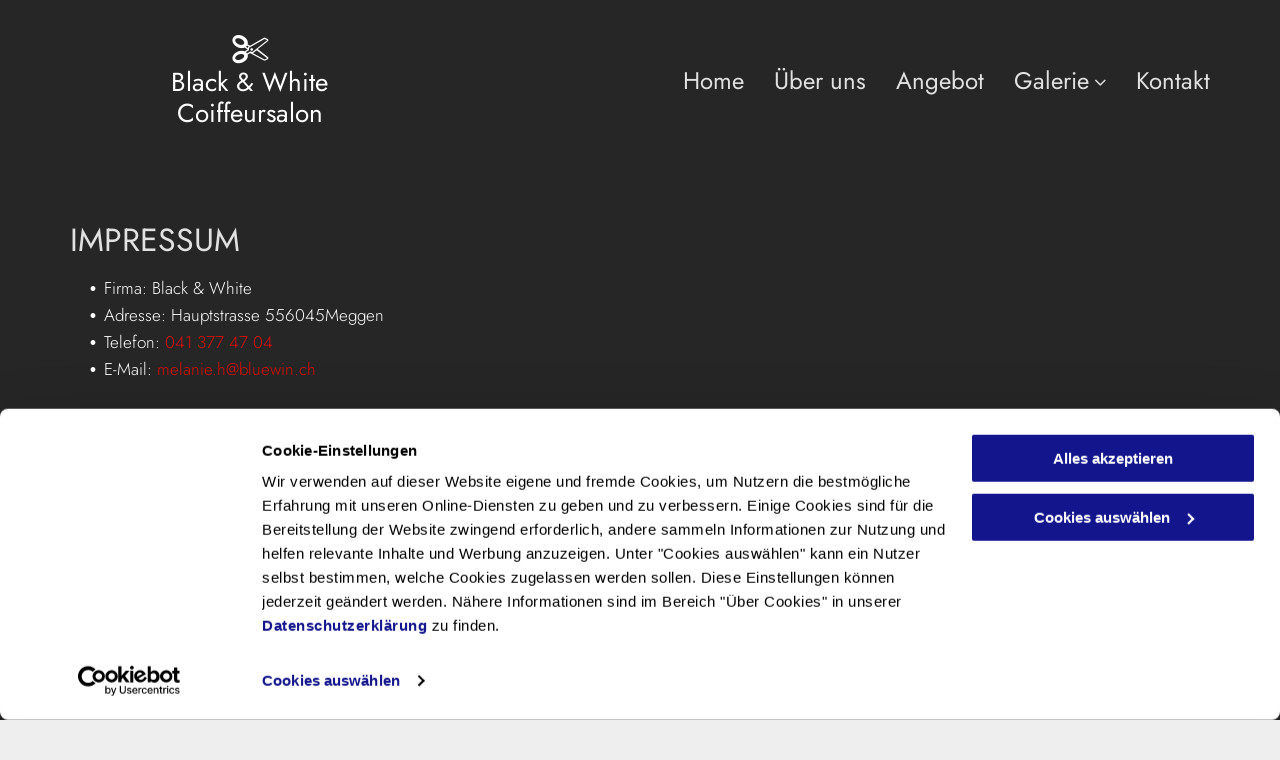

--- FILE ---
content_type: text/html;charset=utf-8
request_url: https://www.coiffeur-blackandwhite.ch/impressum
body_size: 17399
content:
<!doctype html >
<html xmlns="http://www.w3.org/1999/xhtml" lang="de"
      class="">
<head>
    <meta charset="utf-8">
    




































<script type="text/javascript">
    window._currentDevice = 'desktop';
    window.Parameters = window.Parameters || {
        HomeUrl: 'https://www.coiffeur-blackandwhite.ch/',
        AccountUUID: 'a1a63c7eab9e45a084018b1f9899c82f',
        SystemID: 'EU_PRODUCTION',
        SiteAlias: '40057a06a4a545ce8e138a4392a714bc',
        SiteType: atob('RFVEQU9ORQ=='),
        PublicationDate: 'Tue Apr 15 11:11:23 UTC 2025',
        ExternalUid: '200394721',
        IsSiteMultilingual: false,
        InitialPostAlias: '',
        InitialPostPageUuid: '',
        InitialDynamicItem: '',
        DynamicPageInfo: {
            isDynamicPage: false,
            base64JsonRowData: 'null',
        },
        InitialPageAlias: 'impressum',
        InitialPageUuid: 'c677a2eb40a941ae98c91e273b55fadb',
        InitialPageId: '27958915',
        InitialEncodedPageAlias: 'aW1wcmVzc3Vt',
        InitialHeaderUuid: '8b425f458183455e8d07232d682f093f',
        CurrentPageUrl: '',
        IsCurrentHomePage: false,
        AllowAjax: false,
        AfterAjaxCommand: null,
        HomeLinkText: 'Back To Home',
        UseGalleryModule: false,
        CurrentThemeName: 'Layout Theme',
        ThemeVersion: '53840',
        DefaultPageAlias: '',
        RemoveDID: true,
        WidgetStyleID: null,
        IsHeaderFixed: false,
        IsHeaderSkinny: false,
        IsBfs: true,
        StorePageAlias: 'null',
        StorePagesUrls: 'e30=',
        IsNewStore: 'false',
        StorePath: '',
        StoreId: 'null',
        StoreVersion: 0,
        StoreBaseUrl: '',
        StoreCleanUrl: true,
        StoreDisableScrolling: true,
        IsStoreSuspended: false,
        HasCustomDomain: true,
        SimpleSite: false,
        showCookieNotification: false,
        cookiesNotificationMarkup: 'null',
        translatedPageUrl: '',
        isFastMigrationSite: false,
        sidebarPosition: 'NA',
        currentLanguage: 'de',
        currentLocale: 'de',
        NavItems: '{}',
        errors: {
            general: 'There was an error connecting to the page.<br/> Make sure you are not offline.',
            password: 'Incorrect name/password combination',
            tryAgain: 'Try again'
        },
        NavigationAreaParams: {
            ShowBackToHomeOnInnerPages: true,
            NavbarSize: -1,
            NavbarLiveHomePage: 'https://www.coiffeur-blackandwhite.ch/',
            BlockContainerSelector: '.dmBody',
            NavbarSelector: '#dmNav:has(a)',
            SubNavbarSelector: '#subnav_main'
        },
        hasCustomCode: true,
        planID: '1710',
        customTemplateId: 'null',
        siteTemplateId: 'null',
        productId: 'DM_DIRECT',
        disableTracking: false,
        pageType: 'FROM_SCRATCH',
        isRuntimeServer: true,
        isInEditor: false,
        hasNativeStore: false,
        defaultLang: 'de',
        hamburgerMigration: null,
        isFlexSite: false
    };

    window.Parameters.LayoutID = {};
    window.Parameters.LayoutID[window._currentDevice] = 6;
    window.Parameters.LayoutVariationID = {};
    window.Parameters.LayoutVariationID[window._currentDevice] = 5;
</script>





















<!-- Injecting site-wide to the head -->




<!-- End Injecting site-wide to the head -->

<!-- Inject secured cdn script -->


<!-- ========= Meta Tags ========= -->
<!-- PWA settings -->
<script>
    function toHash(str) {
        var hash = 5381, i = str.length;
        while (i) {
            hash = hash * 33 ^ str.charCodeAt(--i)
        }
        return hash >>> 0
    }
</script>
<script>
    (function (global) {
    //const cacheKey = global.cacheKey;
    const isOffline = 'onLine' in navigator && navigator.onLine === false;
    const hasServiceWorkerSupport = 'serviceWorker' in navigator;
    if (isOffline) {
        console.log('offline mode');
    }
    if (!hasServiceWorkerSupport) {
        console.log('service worker is not supported');
    }
    if (hasServiceWorkerSupport && !isOffline) {
        window.addEventListener('load', function () {
            const serviceWorkerPath = '/runtime-service-worker.js?v=3';
            navigator.serviceWorker
                .register(serviceWorkerPath, { scope: './' })
                .then(
                    function (registration) {
                        // Registration was successful
                        console.log(
                            'ServiceWorker registration successful with scope: ',
                            registration.scope
                        );
                    },
                    function (err) {
                        // registration failed :(
                        console.log('ServiceWorker registration failed: ', err);
                    }
                )
                .catch(function (err) {
                    console.log(err);
                });
        });

        // helper function to refresh the page
        var refreshPage = (function () {
            var refreshing;
            return function () {
                if (refreshing) return;
                // prevent multiple refreshes
                var refreshkey = 'refreshed' + location.href;
                var prevRefresh = localStorage.getItem(refreshkey);
                if (prevRefresh) {
                    localStorage.removeItem(refreshkey);
                    if (Date.now() - prevRefresh < 30000) {
                        return; // dont go into a refresh loop
                    }
                }
                refreshing = true;
                localStorage.setItem(refreshkey, Date.now());
                console.log('refereshing page');
                window.location.reload();
            };
        })();

        function messageServiceWorker(data) {
            return new Promise(function (resolve, reject) {
                if (navigator.serviceWorker.controller) {
                    var worker = navigator.serviceWorker.controller;
                    var messageChannel = new MessageChannel();
                    messageChannel.port1.onmessage = replyHandler;
                    worker.postMessage(data, [messageChannel.port2]);
                    function replyHandler(event) {
                        resolve(event.data);
                    }
                } else {
                    resolve();
                }
            });
        }
    }
})(window);
</script>
<!-- Add manifest -->
<!-- End PWA settings -->



<link rel="canonical" href="https://www.coiffeur-blackandwhite.ch/impressum">

<meta id="view" name="viewport" content="initial-scale=1, minimum-scale=1, maximum-scale=5, viewport-fit=cover">
<meta name="apple-mobile-web-app-capable" content="yes">

<!--Add favorites icons-->

<link rel="icon" type="image/x-icon" href="https://de.cdn-website.com/40057a06a4a545ce8e138a4392a714bc/site_favicon_16_1687853237452.ico"/>

<!-- End favorite icons -->
<link rel="preconnect" href="https://le-de.cdn-website.com/"/>



<!-- render the required CSS and JS in the head section -->
<script id='d-js-dmapi'>
    window.SystemID = 'EU_PRODUCTION';

    if (!window.dmAPI) {
        window.dmAPI = {
            registerExternalRuntimeComponent: function () {
            },
            getCurrentDeviceType: function () {
                return window._currentDevice;
            },
            runOnReady: (ns, fn) => {
                const safeFn = dmAPI.toSafeFn(fn);
                ns = ns || 'global_' + Math.random().toString(36).slice(2, 11);
                const eventName = 'afterAjax.' + ns;

                if (document.readyState === 'complete') {
                    $.DM.events.off(eventName).on(eventName, safeFn);
                    setTimeout(function () {
                        safeFn({
                            isAjax: false,
                        });
                    }, 0);
                } else {
                    window?.waitForDeferred?.('dmAjax', () => {
                        $.DM.events.off(eventName).on(eventName, safeFn);
                        safeFn({
                            isAjax: false,
                        });
                    });
                }
            },
            toSafeFn: (fn) => {
                if (fn?.safe) {
                    return fn;
                }
                const safeFn = function (...args) {
                    try {
                        return fn?.apply(null, args);
                    } catch (e) {
                        console.log('function failed ' + e.message);
                    }
                };
                safeFn.safe = true;
                return safeFn;
            }
        };
    }

    if (!window.requestIdleCallback) {
        window.requestIdleCallback = function (fn) {
            setTimeout(fn, 0);
        }
    }
</script>

<!-- loadCSS function header.jsp-->






<script id="d-js-load-css">
/**
 * There are a few <link> tags with CSS resource in them that are preloaded in the page
 * in each of those there is a "onload" handler which invokes the loadCSS callback
 * defined here.
 * We are monitoring 3 main CSS files - the runtime, the global and the page.
 * When each load we check to see if we can append them all in a batch. If threre
 * is no page css (which may happen on inner pages) then we do not wait for it
 */
(function () {
  let cssLinks = {};
  function loadCssLink(link) {
    link.onload = null;
    link.rel = "stylesheet";
    link.type = "text/css";
  }
  
    function checkCss() {
      const pageCssLink = document.querySelector("[id*='CssLink']");
      const widgetCssLink = document.querySelector("[id*='widgetCSS']");

        if (cssLinks && cssLinks.runtime && cssLinks.global && (!pageCssLink || cssLinks.page) && (!widgetCssLink || cssLinks.widget)) {
            const storedRuntimeCssLink = cssLinks.runtime;
            const storedPageCssLink = cssLinks.page;
            const storedGlobalCssLink = cssLinks.global;
            const storedWidgetCssLink = cssLinks.widget;

            storedGlobalCssLink.disabled = true;
            loadCssLink(storedGlobalCssLink);

            if (storedPageCssLink) {
                storedPageCssLink.disabled = true;
                loadCssLink(storedPageCssLink);
            }

            if(storedWidgetCssLink) {
                storedWidgetCssLink.disabled = true;
                loadCssLink(storedWidgetCssLink);
            }

            storedRuntimeCssLink.disabled = true;
            loadCssLink(storedRuntimeCssLink);

            requestAnimationFrame(() => {
                setTimeout(() => {
                    storedRuntimeCssLink.disabled = false;
                    storedGlobalCssLink.disabled = false;
                    if (storedPageCssLink) {
                      storedPageCssLink.disabled = false;
                    }
                    if (storedWidgetCssLink) {
                      storedWidgetCssLink.disabled = false;
                    }
                    // (SUP-4179) Clear the accumulated cssLinks only when we're
                    // sure that the document has finished loading and the document 
                    // has been parsed.
                    if(document.readyState === 'interactive') {
                      cssLinks = null;
                    }
                }, 0);
            });
        }
    }
  

  function loadCSS(link) {
    try {
      var urlParams = new URLSearchParams(window.location.search);
      var noCSS = !!urlParams.get("nocss");
      var cssTimeout = urlParams.get("cssTimeout") || 0;

      if (noCSS) {
        return;
      }
      if (link.href && link.href.includes("d-css-runtime")) {
        cssLinks.runtime = link;
        checkCss();
      } else if (link.id === "siteGlobalCss") {
        cssLinks.global = link;
        checkCss();
      } 
      
      else if (link.id && link.id.includes("CssLink")) {
        cssLinks.page = link;
        checkCss();
      } else if (link.id && link.id.includes("widgetCSS")) {
        cssLinks.widget = link;
        checkCss();
      }
      
      else {
        requestIdleCallback(function () {
          window.setTimeout(function () {
            loadCssLink(link);
          }, parseInt(cssTimeout, 10));
        });
      }
    } catch (e) {
      throw e
    }
  }
  window.loadCSS = window.loadCSS || loadCSS;
})();
</script>



<script data-role="deferred-init" type="text/javascript">
    /* usage: window.getDeferred(<deferred name>).resolve() or window.getDeferred(<deferred name>).promise.then(...)*/
    function Def() {
        this.promise = new Promise((function (a, b) {
            this.resolve = a, this.reject = b
        }).bind(this))
    }

    const defs = {};
    window.getDeferred = function (a) {
        return null == defs[a] && (defs[a] = new Def), defs[a]
    }
    window.waitForDeferred = function (b, a, c) {
        let d = window?.getDeferred?.(b);
        d
            ? d.promise.then(a)
            : c && ["complete", "interactive"].includes(document.readyState)
                ? setTimeout(a, 1)
                : c
                    ? document.addEventListener("DOMContentLoaded", a)
                    : console.error(`Deferred  does not exist`);
    };
</script>
<style id="forceCssIncludes">
    /* This file is auto-generated from a `scss` file with the same name */

.videobgwrapper{overflow:hidden;position:absolute;z-index:0;width:100%;height:100%;top:0;left:0;pointer-events:none;border-radius:inherit}.videobgframe{position:absolute;width:101%;height:100%;top:50%;left:50%;transform:translateY(-50%) translateX(-50%);object-fit:fill}#dm video.videobgframe{margin:0}@media (max-width:767px){.dmRoot .dmPhotoGallery.newPhotoGallery:not(.photo-gallery-done){min-height:80vh}}@media (min-width:1025px){.dmRoot .dmPhotoGallery.newPhotoGallery:not(.photo-gallery-done){min-height:45vh}}@media (min-width:768px) and (max-width:1024px){.responsiveTablet .dmPhotoGallery.newPhotoGallery:not(.photo-gallery-done){min-height:45vh}}#dm [data-show-on-page-only]{display:none!important}#dmRoot div.stickyHeaderFix div.site_content{margin-top:0!important}#dmRoot div.stickyHeaderFix div.hamburger-header-container{position:relative}
    

</style>
<style id="cssVariables" type="text/css">
    
</style>























<!-- Google Fonts Include -->













<!-- loadCSS function fonts.jsp-->



<link type="text/css" rel="stylesheet" href="https://de.cdn-website.com/fonts/css2?family=Roboto:ital,wght@0,100;0,300;0,400;0,500;0,700;0,900;1,100;1,300;1,400;1,500;1,700;1,900&family=Montserrat:ital,wght@0,100..900;1,100..900&family=Poppins:ital,wght@0,100;0,200;0,300;0,400;0,500;0,600;0,700;0,800;0,900;1,100;1,200;1,300;1,400;1,500;1,600;1,700;1,800;1,900&family=Jost:ital,wght@0,100..900;1,100..900&amp;subset=latin-ext&amp;display=swap"  />





<!-- RT CSS Include d-css-runtime-desktop-one-package-structured-global-->
<link rel="stylesheet" type="text/css" href="https://static.cdn-website.com/mnlt/production/6094/_dm/s/rt/dist/css/d-css-runtime-desktop-one-package-structured-global.min.css" />

<!-- End of RT CSS Include -->

<link type="text/css" rel="stylesheet" href="https://de.cdn-website.com/WIDGET_CSS/cd98889ec3ff10966d13f9448a76e1c8.css" id="widgetCSS" />

<!-- Support `img` size attributes -->
<style>img[width][height] {
  height: auto;
}</style>

<!-- Support showing sticky element on page only -->
<style>
  body[data-page-alias="impressum"] #dm [data-show-on-page-only="impressum"] {
    display: block !important;
  }
</style>

<!-- This is populated in Ajax navigation -->
<style id="pageAdditionalWidgetsCss" type="text/css">
</style>




<!-- Site CSS -->
<link type="text/css" rel="stylesheet" href="https://de.cdn-website.com/40057a06a4a545ce8e138a4392a714bc/files/40057a06a4a545ce8e138a4392a714bc_1.min.css?v=45" id="siteGlobalCss" />



<style id="customWidgetStyle" type="text/css">
    
</style>
<style id="innerPagesStyle" type="text/css">
    
</style>


<style
        id="additionalGlobalCss" type="text/css"
>
</style>

<style id="pagestyle" type="text/css">
    *#dm *.dmBody a.span.textonly
{
	color:rgb(255,255,255) !important;
}
*#dm *.dmBody div.dmform-error
{
	font-style:normal !important;
}
*#dm *.dmBody div.dmforminput textarea
{
	font-style:italic !important;
}
*#dm *.dmBody div.dmforminput *.fileUploadLink
{
	font-style:italic !important;
}
*#dm *.dmBody div.checkboxwrapper span
{
	font-style:italic !important;
}
*#dm *.dmBody div.radiowrapper span
{
	font-style:italic !important;
}
*#dm *.dmBody div.u_1243667655 .dmNewParagraph a
{
	color:rgb(220,15,0) !important;
	text-decoration:none !important;
}
*#dm *.dmBody div.u_1243667655 .dmNewParagraph a:hover
{
	color:rgb(220,15,0) !important;
	text-decoration:none !important;
	font-weight:600 !important;
}
*#dm *.dmBody div.u_1243667655
{
	background-color:rgba(38, 38, 38, 1) !important;
}

</style>

<style id="pagestyleDevice" type="text/css">
    *#dm *.d-page-1716942098 DIV.dmInner
{
	background-repeat:no-repeat !important;
	background-size:cover !important;
	background-attachment:fixed !important;
	background-position:50% 50% !important;
}
*#dm *.d-page-1716942098 DIV#dmSlideRightNavRight
{
	background-repeat:no-repeat !important;
	background-image:none !important;
	background-size:cover !important;
	background-attachment:fixed !important;
	background-position:50% 50% !important;
}
*#dm *.dmBody div.u_1243667655
{
	margin-left:0px !important;
	padding-left:40px !important;
	margin-top:0px !important;
	margin-bottom:0px !important;
	padding-right:40px !important;
	margin-right:0px !important;
	float:none !important;
	top:0 !important;
	left:0 !important;
	width:auto !important;
	position:relative !important;
	height:auto !important;
	max-width:none !important;
	min-width:0 !important;
	text-align:center !important;
	padding-top:60px !important;
	padding-bottom:60px !important;
}
*#dm *.dmBody div.u_1617425115
{
	float:none !important;
	top:0px !important;
	left:0 !important;
	width:calc(100% - 0px) !important;
	position:relative !important;
	height:auto !important;
	padding-top:0px !important;
	padding-left:0px !important;
	padding-bottom:0px !important;
	margin-right:auto !important;
	margin-left:auto !important;
	max-width:100% !important;
	margin-top:16px !important;
	margin-bottom:0px !important;
	padding-right:0px !important;
	min-width:25px !important;
}
*#dm *.dmBody div.u_1645460062
{
	float:none !important;
	top:0px !important;
	left:0 !important;
	width:calc(100% - 0px) !important;
	position:relative !important;
	height:auto !important;
	padding-top:0px !important;
	padding-left:0px !important;
	padding-bottom:0px !important;
	margin-right:auto !important;
	margin-left:auto !important;
	max-width:100% !important;
	margin-top:27px !important;
	margin-bottom:0px !important;
	padding-right:0px !important;
	min-width:25px !important;
}
*#dm *.dmBody div.u_1582912211
{
	float:none !important;
	top:0px !important;
	left:0 !important;
	width:calc(100% - 0px) !important;
	position:relative !important;
	height:auto !important;
	padding-top:0px !important;
	padding-left:0px !important;
	padding-bottom:0px !important;
	margin-right:auto !important;
	margin-left:auto !important;
	max-width:100% !important;
	margin-top:21px !important;
	margin-bottom:0px !important;
	padding-right:0px !important;
	min-width:25px !important;
}

</style>

<!-- Flex Sections CSS -->







<style id="globalFontSizeStyle" type="text/css">
    .font-size-36, .size-36, .size-36 > font { font-size: 36px !important; }.font-size-26, .size-26, .size-26 > font { font-size: 26px !important; }.font-size-14, .size-14, .size-14 > font { font-size: 14px !important; }
</style>
<style id="pageFontSizeStyle" type="text/css">
</style>




<style id="hideAnimFix">
  .dmDesktopBody:not(.editGrid) [data-anim-desktop]:not([data-anim-desktop='none']), .dmDesktopBody:not(.editGrid) [data-anim-extended] {
    visibility: hidden;
  }

  .dmDesktopBody:not(.editGrid) .dmNewParagraph[data-anim-desktop]:not([data-anim-desktop='none']), .dmDesktopBody:not(.editGrid) .dmNewParagraph[data-anim-extended] {
    visibility: hidden !important;
  }


  #dmRoot:not(.editGrid) .flex-element [data-anim-extended] {
    visibility: hidden;
  }

</style>




<style id="fontFallbacks">
    @font-face {
  font-family: "Roboto Fallback";
  src: local('Arial');
  ascent-override: 92.6709%;
  descent-override: 24.3871%;
  size-adjust: 100.1106%;
  line-gap-override: 0%;
 }@font-face {
  font-family: "Montserrat Fallback";
  src: local('Arial');
  ascent-override: 84.9466%;
  descent-override: 22.0264%;
  size-adjust: 113.954%;
  line-gap-override: 0%;
 }@font-face {
  font-family: "Poppins Fallback";
  src: local('Arial');
  ascent-override: 92.326%;
  descent-override: 30.7753%;
  line-gap-override: 8.793%;
  size-adjust: 113.7274%;
}@font-face {
  font-family: "Jost Fallback";
  src: local('Arial');
  ascent-override: 111.656%;
  descent-override: 39.1318%;
  size-adjust: 95.8301%;
  line-gap-override: 0%;
 }@font-face {
  font-family: "Helvetica Fallback";
  src: local('Arial');
  ascent-override: 77.002%;
  descent-override: 22.998%;
  line-gap-override: 0%;
 }
</style>


<!-- End render the required css and JS in the head section -->








<meta property="og:type" content="website">
<meta property="og:url" content="https://www.coiffeur-blackandwhite.ch/impressum">

  <title>
    Informationen zum Inhaber
  </title>
  <meta name="description" content="Hier finden Sie Informationen über den Inhaber der Webseite sowie rechtliche Informationen über den Gebrauch von Cookies."/>

  <meta name="twitter:card" content="summary"/>
  <meta name="twitter:title" content="Informationen zum Inhaber"/>
  <meta name="twitter:description" content="Hier finden Sie Informationen über den Inhaber der Webseite sowie rechtliche Informationen über den Gebrauch von Cookies."/>
  <meta property="og:description" content="Hier finden Sie Informationen über den Inhaber der Webseite sowie rechtliche Informationen über den Gebrauch von Cookies."/>
  <meta property="og:title" content="Informationen zum Inhaber"/>




<!-- SYS- RVVfUFJPRFVDVElPTg== -->
</head>





















<body id="dmRoot" data-page-alias="impressum"  class="dmRoot dmDesktopBody fix-mobile-scrolling addCanvasBorder dmResellerSite mac dmLargeBody responsiveTablet "
      style="padding:0;margin:0;"
      
    >
















<!-- ========= Site Content ========= -->
<div id="dm" class='dmwr'>
    
    <div class="dm_wrapper standard-var5 widgetStyle-3 standard">
         <div dmwrapped="true" id="1901957768" class="dm-home-page" themewaschanged="true"> <div dmtemplateid="Hamburger" data-responsive-name="ResponsiveDesktopTopTabletHamburger" class="runtime-module-container dm-bfs dm-layout-sec hasAnimations rows-1200 hide-back-to-top hamburger-reverse dmPageBody d-page-1716942098 inputs-css-clean dmFreeHeader" id="dm-outer-wrapper" data-page-class="1716942098" data-soch="true" data-background-parallax-selector=".dmHomeSection1, .dmSectionParallex"> <div id="dmStyle_outerContainer" class="dmOuter"> <div id="dmStyle_innerContainer" class="dmInner"> <div class="dmLayoutWrapper standard-var dmStandardDesktop"> <div id="site_content"> <div class="p_hfcontainer showOnMedium"> <div id="hamburger-drawer" class="hamburger-drawer layout-drawer" layout="e9d510f4eb904e939c2be8efaf777e6e===header" data-origin="side-reverse" data-auto-height="true"> <div class="u_1826294544 dmRespRow" style="text-align: center;" id="1826294544"> <div class="dmRespColsWrapper" id="1337204992"> <div class="u_1183846399 dmRespCol small-12 medium-12 large-12 empty-column" id="1183846399"></div> 
</div> 
</div> 
 <div class="u_1021493186 dmRespRow middleDrawerRow" style="text-align: center;" id="1021493186"> <div class="dmRespColsWrapper" id="1170137577"> <div class="dmRespCol small-12 u_1808057136 medium-12 large-12" id="1808057136"> <nav class="u_1293721000 unifiednav_vertical effect-text-color main-navigation unifiednav dmLinksMenu" role="navigation" layout-main="vertical_nav_layout_4" layout-sub="" data-show-vertical-sub-items="HOVER" id="1293721000" dmle_extension="onelinksmenu" data-element-type="onelinksmenu" data-nav-structure="VERTICAL" wr="true" icon="true" surround="true" adwords="" navigation-id="unifiedNav"> <ul role="menubar" class="unifiednav__container  " data-auto="navigation-pages"> <li role="menuitem" class=" unifiednav__item-wrap " data-auto="more-pages" data-depth="0"> <a href="/" class="unifiednav__item  dmUDNavigationItem_00  " target="" data-target-page-alias=""> <span class="nav-item-text " data-link-text="
         Home
        " data-auto="page-text-style">Home<span class="icon icon-angle-down"></span> 
</span> 
</a> 
</li> 
 <li role="menuitem" class=" unifiednav__item-wrap " data-auto="more-pages" data-depth="0"> <a href="/uber-uns" class="unifiednav__item  dmUDNavigationItem_010101703727  " target="" data-target-page-alias=""> <span class="nav-item-text " data-link-text="
         Über uns
        " data-auto="page-text-style">&Uuml;ber uns<span class="icon icon-angle-down"></span> 
</span> 
</a> 
</li> 
 <li role="menuitem" class=" unifiednav__item-wrap " data-auto="more-pages" data-depth="0"> <a href="/angebot" class="unifiednav__item  dmUDNavigationItem_010101704564  " target="" data-target-page-alias=""> <span class="nav-item-text " data-link-text="
         Angebot
        " data-auto="page-text-style">Angebot<span class="icon icon-angle-down"></span> 
</span> 
</a> 
</li> 
 <li role="menuitem" aria-haspopup="true" data-sub-nav-menu="true" class=" unifiednav__item-wrap " data-auto="more-pages" data-depth="0"> <a href="#" class="unifiednav__item  dmUDNavigationItem_010101477290  unifiednav__item_has-sub-nav" target="" data-target-page-alias=""> <span class="nav-item-text " data-link-text="
         Galerie
        " data-auto="page-text-style">Galerie<span class="icon icon-angle-down"></span> 
</span> 
</a> 
 <ul role="menu" aria-expanded="false" class="unifiednav__container unifiednav__container_sub-nav" data-depth="0" data-auto="sub-pages"> <li role="menuitem" class=" unifiednav__item-wrap " data-auto="more-pages" data-depth="1"> <a href="/galerie/fotogalerie" class="unifiednav__item  dmUDNavigationItem_010101494141  " target="" data-target-page-alias=""> <span class="nav-item-text " data-link-text="
           Fotogalerie
          " data-auto="page-text-style">Fotogalerie<span class="icon icon-angle-right"></span> 
</span> 
</a> 
</li> 
 <li role="menuitem" class=" unifiednav__item-wrap " data-auto="more-pages" data-depth="1"> <a href="/galerie/videogalerie" class="unifiednav__item  dmUDNavigationItem_010101692429  " target="" data-target-page-alias=""> <span class="nav-item-text " data-link-text="
           Videogalerie
          " data-auto="page-text-style">Videogalerie<span class="icon icon-angle-right"></span> 
</span> 
</a> 
</li> 
</ul> 
</li> 
 <li role="menuitem" class=" unifiednav__item-wrap " data-auto="more-pages" data-depth="0"> <a href="/kontakt" class="unifiednav__item  dmUDNavigationItem_010101473311  " target="" data-target-page-alias=""> <span class="nav-item-text " data-link-text="
         Kontakt
        " data-auto="page-text-style">Kontakt<span class="icon icon-angle-down"></span> 
</span> 
</a> 
</li> 
</ul> 
</nav> 
</div> 
</div> 
</div> 
 <div class="dmRespRow u_1676049285" style="text-align: center;" id="1676049285"> <div class="dmRespColsWrapper" id="1888750820"> <div class="u_1916182198 dmRespCol small-12 medium-12 large-12 empty-column" id="1916182198"></div> 
</div> 
</div> 
</div> 
 <div class="layout-drawer-overlay" id="layout-drawer-overlay"></div> 
</div> 
 <div class="site_content"> <div id="hamburger-header-container" class="showOnMedium hamburger-header-container p_hfcontainer"> <div id="hamburger-header" class="hamburger-header p_hfcontainer" layout="44dc38f951e9489490b055748e10ba9f===header"> <div class="dmRespRow dmDefaultListContentRow u_1342530219" style="text-align:center" id="1342530219"> <div class="dmRespColsWrapper" id="1215607884"> <div class="u_1615957508 small-12 dmRespCol large-4 medium-4" id="1615957508"> <div class="u_1867178111 dmNewParagraph" data-element-type="paragraph" data-version="5" id="1867178111"><p class="m-size-29 text-align-center size-36"><a href="/" runtime_url="/" type="page" class="font-size-36 m-font-size-29" style="color:rgb(255, 255, 255);display:initial;font-family:FontAwesome;"></a></p></div> 
 <div class="dmNewParagraph u_1347840106" data-element-type="paragraph" data-version="5" id="1347840106"><p class="text-align-center m-size-21 size-26" style="line-height: 1.2;"><a href="/" runtime_url="/" class="font-size-26 m-font-size-21" style="display: unset; color: rgb(255, 255, 255);" type="page">Black &amp; White</a></p><p class="text-align-center m-size-21 size-26" style="line-height: 1.2;"><span class="font-size-26 m-font-size-21" style="display: unset; color: rgb(255, 255, 255);">Coiffeursalon</span></p></div> 
</div> 
 <div class="u_1355840164 dmRespCol small-12 large-8 medium-8" id="1355840164"> <span id="1543467387"></span> 
 <div data-element-type="spacer" class="dmSpacer u_1970879679" id="1970879679"></div> 
</div> 
</div> 
</div> 
</div> 
</div> 
 <button class="showOnMedium layout-drawer-hamburger hamburger-on-header" id="layout-drawer-hamburger" aria-label="menu" aria-controls="hamburger-drawer" aria-expanded="false"> <span class="hamburger__slice"></span> 
 <span class="hamburger__slice"></span> 
 <span class="hamburger__slice"></span> 
</button> 
 <div class="dmHeaderContainer fHeader d-header-wrapper showOnLarge"> <div id="hcontainer" class="u_hcontainer dmHeader p_hfcontainer" freeheader="true" headerlayout="b58ba5b5703b4cd7b5f5f7951565dc87===horizontal-layout-5" layout="78f5c343822e4eb3aac27f4ad5d13812===header"> <div dm:templateorder="85" class="dmHeaderResp dmHeaderStack noSwitch" id="1709005236"> <div class="dmRespRow dmDefaultListContentRow u_1861705244" style="text-align:center" id="1861705244"> <div class="dmRespColsWrapper" id="1914255413"> <div class="u_1677919435 small-12 dmRespCol large-4 medium-4" id="1677919435"> <div class="u_1206796243 dmNewParagraph" data-element-type="paragraph" data-version="5" id="1206796243"><p class="m-size-29 text-align-center size-36"><a href="/" runtime_url="/" type="page" class="font-size-36 m-font-size-29" style="color:rgb(255, 255, 255);display:initial;font-family:FontAwesome;"></a></p></div> 
 <div class="dmNewParagraph u_1574201038" data-element-type="paragraph" data-version="5" id="1574201038"><p class="text-align-center m-size-21 size-26" style="line-height: 1.2;"><a href="/" runtime_url="/" class="font-size-26 m-font-size-21" style="display: unset; color: rgb(255, 255, 255);" type="page">Black &amp; White</a></p><p class="text-align-center m-size-21 size-26" style="line-height: 1.2;"><span class="font-size-26 m-font-size-21" style="display: unset; color: rgb(255, 255, 255);">Coiffeursalon</span></p></div> 
</div> 
 <div class="u_1246161842 dmRespCol small-12 large-8 medium-8" id="1246161842"> <span id="1630001966"></span> 
 <nav class="u_1618768042 effect-text-color main-navigation unifiednav dmLinksMenu" role="navigation" layout-main="horizontal_nav_layout_2" layout-sub="submenu_horizontal_2" data-show-vertical-sub-items="HOVER" id="1618768042" dmle_extension="onelinksmenu" data-element-type="onelinksmenu" wr="true" icon="true" surround="true" adwords="" navigation-id="unifiedNav"> <ul role="menubar" class="unifiednav__container  " data-auto="navigation-pages"> <li role="menuitem" class=" unifiednav__item-wrap " data-auto="more-pages" data-depth="0"> <a href="/" class="unifiednav__item  dmUDNavigationItem_00  " target="" data-target-page-alias=""> <span class="nav-item-text " data-link-text="
         Home
        " data-auto="page-text-style">Home<span class="icon icon-angle-down"></span> 
</span> 
</a> 
</li> 
 <li role="menuitem" class=" unifiednav__item-wrap " data-auto="more-pages" data-depth="0"> <a href="/uber-uns" class="unifiednav__item  dmUDNavigationItem_010101703727  " target="" data-target-page-alias=""> <span class="nav-item-text " data-link-text="
         Über uns
        " data-auto="page-text-style">&Uuml;ber uns<span class="icon icon-angle-down"></span> 
</span> 
</a> 
</li> 
 <li role="menuitem" class=" unifiednav__item-wrap " data-auto="more-pages" data-depth="0"> <a href="/angebot" class="unifiednav__item  dmUDNavigationItem_010101704564  " target="" data-target-page-alias=""> <span class="nav-item-text " data-link-text="
         Angebot
        " data-auto="page-text-style">Angebot<span class="icon icon-angle-down"></span> 
</span> 
</a> 
</li> 
 <li role="menuitem" aria-haspopup="true" data-sub-nav-menu="true" class=" unifiednav__item-wrap " data-auto="more-pages" data-depth="0"> <a href="#" class="unifiednav__item  dmUDNavigationItem_010101477290  unifiednav__item_has-sub-nav" target="" data-target-page-alias=""> <span class="nav-item-text " data-link-text="
         Galerie
        " data-auto="page-text-style">Galerie<span class="icon icon-angle-down"></span> 
</span> 
</a> 
 <ul role="menu" aria-expanded="false" class="unifiednav__container unifiednav__container_sub-nav" data-depth="0" data-auto="sub-pages"> <li role="menuitem" class=" unifiednav__item-wrap " data-auto="more-pages" data-depth="1"> <a href="/galerie/fotogalerie" class="unifiednav__item  dmUDNavigationItem_010101494141  " target="" data-target-page-alias=""> <span class="nav-item-text " data-link-text="
           Fotogalerie
          " data-auto="page-text-style">Fotogalerie<span class="icon icon-angle-right"></span> 
</span> 
</a> 
</li> 
 <li role="menuitem" class=" unifiednav__item-wrap " data-auto="more-pages" data-depth="1"> <a href="/galerie/videogalerie" class="unifiednav__item  dmUDNavigationItem_010101692429  " target="" data-target-page-alias=""> <span class="nav-item-text " data-link-text="
           Videogalerie
          " data-auto="page-text-style">Videogalerie<span class="icon icon-angle-right"></span> 
</span> 
</a> 
</li> 
</ul> 
</li> 
 <li role="menuitem" class=" unifiednav__item-wrap " data-auto="more-pages" data-depth="0"> <a href="/kontakt" class="unifiednav__item  dmUDNavigationItem_010101473311  " target="" data-target-page-alias=""> <span class="nav-item-text " data-link-text="
         Kontakt
        " data-auto="page-text-style">Kontakt<span class="icon icon-angle-down"></span> 
</span> 
</a> 
</li> 
</ul> 
</nav> 
</div> 
</div> 
</div> 
</div> 
</div> 
</div> 
 <div dmwrapped="true" id="dmFirstContainer" class="dmBody u_dmStyle_template_impressum dm-home-page" themewaschanged="true"> <div id="allWrapper" class="allWrapper"><!-- navigation placeholders --> <div id="dm_content" class="dmContent" role="main"> <div dm:templateorder="170" class="dmHomeRespTmpl mainBorder dmRespRowsWrapper dmFullRowRespTmpl" id="1716942098"> <div class="u_1243667655 dmRespRow" style="text-align: center;" id="1243667655"> <div class="dmRespColsWrapper" id="1173148036"> <div class="dmRespCol small-12 u_1620106714 medium-12 large-12" id="1620106714"> <div class="dmNewParagraph" data-element-type="paragraph" data-version="5" id="1736387130" style="transition: opacity 1s ease-in-out 0s;"> <h1 style="line-height: 1.2em;" class="m-size-20"><span style="color: rgb(225, 225, 225); display: unset;" m-font-size-set="true" class="m-font-size-20">IMPRESSUM</span></h1> 
</div> 
 <div class="u_1617425115 dmNewParagraph" data-element-type="paragraph" data-version="5" id="1617425115" style="transition: none 0s ease 0s; text-align: left; display: block;"> <ul class="defaultList"><li style="line-height: 1.6em; color: rgb(255, 255, 255);"><span style="color:rgb(255, 255, 255);font-weight:300;display:unset;font-family:Jost, 'Jost Fallback';">Firma: Black &amp; White</span></li><li style="line-height: 1.6em; color: rgb(255, 255, 255);"><span style="color:rgb(255, 255, 255);font-weight:300;display:unset;font-family:Jost, 'Jost Fallback';">Adresse: Hauptstrasse 556045Meggen</span></li><li style="line-height: 1.6em; color: rgb(255, 255, 255);"><span style="color:rgb(255, 255, 255);font-weight:300;display:unset;font-family:Jost, 'Jost Fallback';">Telefon:&nbsp;</span><a href="tel:0413774704" target="_blank" style="color:rgb(255, 255, 255);font-weight:300;display:unset;font-family:Jost, 'Jost Fallback';">041 377 47 04</a></li><li style="line-height: 1.6em; color: rgb(255, 255, 255);"><span style="color:rgb(255, 255, 255);font-weight:300;display:unset;font-family:Jost, 'Jost Fallback';">E-Mail:&nbsp;</span><a href="mailto:melanie.h@bluewin.ch" target="_blank" style="color:rgb(255, 255, 255);font-weight:300;display:unset;font-family:Jost, 'Jost Fallback';">melanie.h@bluewin.ch</a></li></ul> 
</div> 
 <div class="u_1645460062 dmNewParagraph" data-element-type="paragraph" data-version="5" id="1645460062" style="transition: opacity 1s ease-in-out 0s;"><p class="m-size-21 size-26"><span class="m-font-size-21 font-size-26" style="text-transform:uppercase;color:rgb(225, 225, 225);font-weight:500;display:unset;font-family:Jost, 'Jost Fallback';">RECHTLICHE HINWEISE</span></p></div> 
 <div class="u_1582912211 dmNewParagraph" data-element-type="paragraph" data-version="5" id="1582912211" style="transition: none 0s ease 0s; text-align: left; display: block;"><p style="line-height: 1.6em;" class="m-size-16"><span style="color:rgb(255, 255, 255);font-weight:300;display:initial;font-family:Jost, 'Jost Fallback';" class="m-font-size-16" m-font-size-set="true">Diese Website verwendet Cookies. Cookies sind kleine Textdateien, die beim Besuch dieser Website in Ihrem Computer dauerhaft oder tempor&auml;r gespeichert werden. Zweck der Cookies ist insbesondere die Analyse der Nutzung dieser Website zur statistischen Auswertung sowie f&uuml;r kontinuierliche Verbesserungen. In Ihrem Browser k&ouml;nnen Sie Cookies in den Einstellungen jederzeit ganz oder teilweise deaktivieren. Bei deaktivierten Cookies stehen Ihnen allenfalls nicht mehr alle Funktionen dieser Website zur Verf&uuml;gung.</span></p><p style="line-height: 1.6em;"><span style="color:rgb(255, 255, 255);font-weight:300;display:initial;font-family:Jost, 'Jost Fallback';" class="m-font-size-16" m-font-size-set="true">&nbsp;</span></p><p style="line-height: 1.6em;" class="m-size-16"><span style="color:rgb(255, 255, 255);font-weight:300;display:initial;font-family:Jost, 'Jost Fallback';" class="m-font-size-16" m-font-size-set="true">&copy; 2022 Realisiert durch&nbsp;</span><a href="https://www.localsearch.ch/de" rel="nofollow noopener" target="_blank" runtime_url="https://www.localsearch.ch/de" style="color:rgb(255, 255, 255);font-weight:300;display:initial;font-family:Jost, 'Jost Fallback';" class="m-font-size-16" m-font-size-set="true">localsearch.ch</a><span style="color:rgb(255, 255, 255);font-weight:300;display:initial;font-family:Jost, 'Jost Fallback';" class="m-font-size-16" m-font-size-set="true"><br/><br/></span></p><p style="line-height: 1.6em;" class="m-size-16"><span style="color:rgb(255, 255, 255);font-weight:300;display:initial;font-family:Jost, 'Jost Fallback';" class="m-font-size-16" m-font-size-set="true">Zu unserem Eintrag auf&nbsp;</span><a href="https://www.local.ch/de/d/meggen/6045/coiffeurgeschaeft/black-white-coiffeur-gmbh-aZVTWckW2lufso7wPIDBBg" rel="noopener" target="_blank" runtime_url="https://www.local.ch/de/d/meggen/6045/coiffeurgeschaeft/black-white-coiffeur-gmbh-aZVTWckW2lufso7wPIDBBg" style="color:rgb(255, 255, 255);font-weight:300;display:initial;font-family:Jost, 'Jost Fallback';" class="m-font-size-16" m-font-size-set="true">local.ch</a><span style="color:rgb(255, 255, 255);font-weight:300;display:initial;font-family:Jost, 'Jost Fallback';" class="m-font-size-16" m-font-size-set="true">&nbsp;und&nbsp;</span><a href="https://tel.search.ch/meggen/hauptstrasse-55/black-white-coiffeur-gmbh-2.html" rel="nofollow noopener" target="_blank" runtime_url="https://tel.search.ch/meggen/hauptstrasse-55/black-white-coiffeur-gmbh-2.html" style="color:rgb(255, 255, 255);font-weight:300;display:initial;font-family:Jost, 'Jost Fallback';" class="m-font-size-16" m-font-size-set="true">search.ch</a><span style="display: initial;"><br/></span></p></div> 
</div> 
</div> 
</div> 
</div> 
</div> 
</div> 
</div> 
 <div class="sticky-widgets-container-global" id="1137107964"> <div class="graphicWidget u_1256868770 scrolltotop sticky-desktop-position-bottom-right sticky-mobile-position-bottom-right" data-element-type="graphic" data-widget-type="graphic" id="1256868770" data-layout="graphic-style-2"> <a id="1397353780" class="" href="#dm" file="false"> <svg xmlns="http://www.w3.org/2000/svg" viewbox="0 0 70 70" id="1248729806" class="svg u_1248729806" data-hover-effect="opacity" data-icon-name="ar-arrow_drop_up"> <polygon points="17.4,45.7 15.1,43.3 35,24.3 54.9,43.3 52.6,45.7 35,28.8 "></polygon> 
</svg> 
</a> 
</div> 
</div> 
 <div class="dmFooterContainer"> <div id="fcontainer" class="u_fcontainer f_hcontainer dmFooter p_hfcontainer"> <div dm:templateorder="250" class="dmFooterResp generalFooter" id="1943048428"> <div class="u_1005582981 dmRespRow hide-for-medium" style="text-align: center;" id="1005582981"> <div class="dmRespColsWrapper" id="1963113697"> <div class="u_1638264226 dmRespCol small-12 large-3 medium-3" id="1638264226"> <div class="dmNewParagraph u_1178368647" data-element-type="paragraph" data-version="5" id="1178368647"><p class="m-size-14 size-14" style="line-height: 1.6em;"><span class="m-font-size-14 font-size-14" m-font-size-set="true" style="font-weight: bold; display: initial;">Adresse</span></p><p class="m-size-14 size-14" style="line-height: 1.6em;"><span class="m-font-size-14 font-size-14" m-font-size-set="true" style="display: initial;">Black &amp; White<br/>Hauptstrasse 55<br/>6045 Meggen</span></p></div> 
</div> 
 <div class="u_1386492474 dmRespCol small-12 large-2 medium-2" id="1386492474"> <div class="dmNewParagraph u_1303026730" data-element-type="paragraph" data-version="5" id="1303026730"><p class="m-size-14 size-14" style="line-height: 1.6em;"><span class="m-font-size-14 font-size-14" m-font-size-set="true" style="font-weight: bold; display: unset;">Telefon</span></p><p class="m-size-14 size-14" style="line-height: 1.6em;"><a href="tel:0413774704" target="_blank" class="m-font-size-14 font-size-14" m-font-size-set="true" style="display: unset;">041 377 47 04</a></p></div> 
 <div class="dmNewParagraph" data-element-type="paragraph" data-version="5" id="1023399272"><p class="m-size-14 size-14"><span class="m-font-size-14 font-size-14" m-font-size-set="true" style="display: initial; font-weight: bold;">E-Mail&nbsp;</span><a href="mailto:melanie.h@bluewin.ch" target="_blank" class="m-font-size-14 font-size-14" m-font-size-set="true" style="display: initial;"><br/>melanie.h@bluewin.ch</a></p></div> 
</div> 
 <div class="u_1840650344 dmRespCol small-12 large-3 medium-3" id="1840650344"> <div class="dmNewParagraph" data-element-type="paragraph" data-version="5" id="1240312295"><p class="size-14 m-size-14"><span class="font-size-14 m-font-size-14" m-font-size-set="true" style="display: unset; font-weight: 700;">&Ouml;ffnungszeiten</span></p></div> 
 <div class="default u_1741119808 dmHoursOfOperation" id="1741119808" dmle_extension="open_hours" data-element-type="open_hours" time_format="24" wr="true" lang="" displaytitle="false" forcedisplay="false" icon="true" surround="true" adwords=""> <dl class="open-hours-data"> <div class="open-hours-item"> <dt day="0">Montag</dt> 
 <dd>Geschlossen</dd> 
</div> 
 <div class="open-hours-item"> <dt day="1">Di - Fr</dt> 
 <dd> <time>9:00</time> 
- <time>18:00</time> 
</dd> 
</div> 
 <div class="open-hours-item"> <dt day="5">Samstag</dt> 
 <dd> <time>8:00</time> 
- <time>13:00</time> 
</dd> 
</div> 
 <div class="open-hours-item"> <dt day="6">Sonntag</dt> 
 <dd>Geschlossen</dd> 
</div> 
</dl> 
</div> 
</div> 
 <div class="u_1314503556 dmRespCol small-12 large-4 medium-4" id="1314503556"> <div class="dmDividerWrapper clearfix hasFullWidth u_1337906598" data-element-type="dDividerId" data-layout="divider-style-1" data-widget-version="2" id="1337906598"><hr class="dmDivider" style="border-width:2px; border-top-style:solid; color:grey;" id="1728639906"/></div> 
 <div class="dmNewParagraph u_1208344992" data-element-type="paragraph" data-version="5" id="1208344992"><p class="text-align-right size-14 m-size-14"><a href="/impressum" runtime_url="/impressum" type="page" class="font-size-14 m-font-size-14" m-font-size-set="true" style="display: unset;">Impressum</a></p></div> 
</div> 
</div> 
</div> 
 <div class="u_1632155419 dmRespRow hide-for-large hide-for-small" style="text-align: center;" id="1632155419"> <div class="dmRespColsWrapper" id="1253858808"> <div class="u_1063824722 dmRespCol small-12 large-3 medium-3" id="1063824722"> <div class="dmNewParagraph u_1351043836" data-element-type="paragraph" data-version="5" id="1351043836"><p class="size-14 m-size-12" style="line-height: 1.6em;"><span class="font-size-14 m-font-size-12" style="font-weight: bold; display: initial;" m-font-size-set="true">Adresse</span></p><p class="size-14 m-size-12" style="line-height: 1.6em;"><span class="font-size-14 m-font-size-12" style="display: initial;" m-font-size-set="true">Black &amp; White<br/>Hauptstrasse 55<br/>6045 Meggen</span></p></div> 
</div> 
 <div class="u_1729850689 dmRespCol small-12 large-3 medium-3" id="1729850689"> <div class="dmNewParagraph u_1074530706" data-element-type="paragraph" data-version="5" id="1074530706"><p class="size-14 m-size-14" style="line-height: 1.6em;"><span class="font-size-14 m-font-size-14" style="display: unset; font-weight: bold;" m-font-size-set="true">Telefon</span></p><p class="size-14 m-size-14" style="line-height: 1.6em;"><a href="tel:0413774704" target="_blank" class="font-size-14 m-font-size-14" style="display: unset;" m-font-size-set="true">041 377 47 04</a></p></div> 
 <div class="dmNewParagraph" data-element-type="paragraph" data-version="5" id="1050238625"><p class="size-14 m-size-14"><span class="font-size-14 m-font-size-14" style="font-weight: bold; display: initial;" m-font-size-set="true">E-Mail&nbsp;</span><a href="mailto:melanie.h@bluewin.ch" target="_blank" class="font-size-14 m-font-size-14" style="display: initial;" m-font-size-set="true"><br/>melanie.h@bluewin.ch</a></p></div> 
</div> 
 <div class="u_1516286289 dmRespCol small-12 large-3 medium-3" id="1516286289"> <div class="dmNewParagraph" data-element-type="paragraph" data-version="5" id="1004148078"><p class="size-14 m-size-12"><span class="font-size-14 m-font-size-12" style="font-weight: 700; display: unset;" m-font-size-set="true">&Ouml;ffnungszeiten</span></p></div> 
 <div class="default u_1368400562 dmHoursOfOperation" id="1368400562" dmle_extension="open_hours" data-element-type="open_hours" time_format="24" wr="true" lang="" displaytitle="false" forcedisplay="false" icon="true" surround="true" adwords=""> <dl class="open-hours-data"> <div class="open-hours-item"> <dt day="0">Montag</dt> 
 <dd>Geschlossen</dd> 
</div> 
 <div class="open-hours-item"> <dt day="1">Di - Fr</dt> 
 <dd> <time>9:00</time> 
- <time>18:00</time> 
</dd> 
</div> 
 <div class="open-hours-item"> <dt day="5">Samstag</dt> 
 <dd> <time>8:00</time> 
- <time>13:00</time> 
</dd> 
</div> 
 <div class="open-hours-item"> <dt day="6">Sonntag</dt> 
 <dd>Geschlossen</dd> 
</div> 
</dl> 
</div> 
</div> 
 <div class="u_1442348867 dmRespCol small-12 large-3 medium-3" id="1442348867"> <div class="dmDividerWrapper clearfix hasFullWidth u_1596531481" data-element-type="dDividerId" data-layout="divider-style-1" data-widget-version="2" id="1596531481"><hr class="dmDivider" style="border-width:2px; border-top-style:solid; color:grey;" id="1388998549"/></div> 
 <div class="dmNewParagraph u_1477989061" data-element-type="paragraph" data-version="5" id="1477989061"><p class="m-size-12 text-align-right size-14"><a href="/impressum" runtime_url="/impressum" type="page" class="m-font-size-12 font-size-14" m-font-size-set="true" style="display: unset;">Impressum</a></p></div> 
</div> 
</div> 
</div> 
 <div class="u_1603084971 dmRespRow" style="text-align: center;" id="1603084971" data-page-element-id="1681088471" data-page-element-type="section"> <div class="dmRespColsWrapper" id="1440389585"> <div class="dmRespCol small-12 medium-12 large-12 u_1119079159" id="1119079159"> <span id="1448932024"></span> 
 <div class="dmNewParagraph" data-element-type="paragraph" data-version="5" id="1242727491" style="transition: opacity 1s ease-in-out 0s;"><p><a href="/privacy" runtime_url="/privacy" type="page" style="font-weight: normal; text-decoration: none; display: initial; color: rgb(221, 221, 221);">Datenschutzerkl&auml;rung</a></p></div> 
</div> 
</div> 
</div> 
</div> 
 <div id="1236746004" dmle_extension="powered_by" data-element-type="powered_by" icon="true" surround="false"></div> 
</div> 
</div> 
</div> 
</div> 
</div> 
</div> 
</div> 
</div> 
</div> 

    </div>
</div>
<!--  Add full CSS and Javascript before the close tag of the body if needed -->
<!-- ========= JS Section ========= -->
<script>
    var isWLR = true;

    window.customWidgetsFunctions = {};
    window.customWidgetsStrings = {};
    window.collections = {};
    window.currentLanguage = "GERMAN"
    window.isSitePreview = false;
</script>
<script type="text/javascript">

    var d_version = "production_6094";
    var build = "2026-01-13T14_11_07";
    window['v' + 'ersion'] = d_version;

    function buildEditorParent() {
        window.isMultiScreen = true;
        window.editorParent = {};
        window.previewParent = {};
        window.assetsCacheQueryParam = "?version=2026-01-13T14_11_07";
        try {
            var _p = window.parent;
            if (_p && _p.document && _p.$ && _p.$.dmfw) {
                window.editorParent = _p;
            } else if (_p.isSitePreview) {
                window.previewParent = _p;
            }
        } catch (e) {

        }
    }

    buildEditorParent();
</script>

<!-- Load jQuery -->
<script type="text/javascript" id='d-js-jquery'
        src="https://static.cdn-website.com/libs/jquery/jquery-3.7.0.min.js"></script>
<!-- End Load jQuery -->
<!-- Injecting site-wide before scripts -->
<script id="d-js-ecwid-cb-glue" data-swh-uuid="584dbd5e143a48a78f9f8c0cc76d2605">

window.ec=window.ec||{},window.ec.config=ec.config||{},window.ec.config.tracking=ec.config.tracking||{},window.ec.config.tracking.ask_consent=!0;let _ecwidLoadedForCb=!1;function _acceptConsentForEcwid(e){e.preferences&&e.statistics&&!e.marketing?Ecwid.setTrackingConsent("ANALYTICS_ONLY"):!e.preferences||e.statistics||e.marketing?Ecwid.setTrackingConsent("ACCEPT"):Ecwid.setTrackingConsent("PERSONALIZATION_ONLY")}function _onEcwidLoadedCb(){Cookiebot&&Cookiebot.consented?"function"==typeof Ecwid.setTrackingConsent?_acceptConsentForEcwid(Cookiebot.consent):window.Ecwid.OnAPILoaded.add(function(){_acceptConsentForEcwid(Cookiebot.consent)}):Cookiebot&&Cookiebot.declined?Ecwid.setTrackingConsent("DECLINE"):_ecwidLoadedForCb=!0}window.addEventListener("message",e=>{"ecwid-script-loaded"===e.data.type&&_onEcwidLoadedCb()}),window.addEventListener("CookiebotOnAccept",async()=>{_ecwidLoadedForCb&&_acceptConsentForEcwid(Cookiebot.consent)},!1),window.addEventListener("CookiebotOnDecline",async()=>{_ecwidLoadedForCb&&Ecwid.setTrackingConsent("DECLINE")},!1);

</script>
<script id="CookiebotConfiguration" type="application/json" data-cookieconsent="ignore" data-swh-uuid="584dbd5e143a48a78f9f8c0cc76d2605">

{"TagConfiguration":[{"id":"d-js-core","ignore":true},{"id":"d-js-params","ignore":true},{"id":"d-js-jquery","ignore":true},{"id":"d-js-load-css","ignore":true},{"id":"d-js-dmapi","ignore":true},{"id":"d-js-datalayer-optimization","ignore":true}]}

</script>
<script data-cookieconsent="ignore" data-swh-uuid="584dbd5e143a48a78f9f8c0cc76d2605">

function _cbSetGtag(){dataLayer.push(arguments)}window.dataLayer=window.dataLayer||[],_cbSetGtag("consent","default",{"ad_personalization":"denied","ad_storage":"denied","ad_user_data":"denied","analytics_storage":"denied","functionality_storage":"denied","personalization_storage":"denied","security_storage":"granted","wait_for_update":500}),_cbSetGtag("set","ads_data_redaction",!0),_cbSetGtag("set","url_passthrough",!0)

</script>
<script id="Cookiebot" src="https://consent.cookiebot.com/uc.js" data-cbid="0a3a5f19-d829-473c-bb43-df2700a3e588" data-blockingmode="auto" type="text/javascript" data-swh-uuid="584dbd5e143a48a78f9f8c0cc76d2605">
</script>
<!-- End Injecting site-wide to the head -->


<script>
    var _jquery = window.$;

    var jqueryAliases = ['$', 'jquery', 'jQuery'];

    jqueryAliases.forEach((alias) => {
        Object.defineProperty(window, alias, {
            get() {
                return _jquery;
            },
            set() {
                console.warn("Trying to over-write the global jquery object!");
            }
        });
    });
    window.jQuery.migrateMute = true;
</script>
<script>
    window.cookiesNotificationMarkupPreview = 'null';
</script>

<!-- HEAD RT JS Include -->
<script id='d-js-params'>
    window.INSITE = window.INSITE || {};
    window.INSITE.device = "desktop";

    window.rtCommonProps = {};
    rtCommonProps["rt.ajax.ajaxScriptsFix"] =true;
    rtCommonProps["rt.pushnotifs.sslframe.encoded"] = 'aHR0cHM6Ly97c3ViZG9tYWlufS5wdXNoLW5vdGlmcy5jb20=';
    rtCommonProps["runtimecollector.url"] = 'https://rtc.eu-multiscreensite.com';
    rtCommonProps["performance.tabletPreview.removeScroll"] = 'false';
    rtCommonProps["inlineEditGrid.snap"] =true;
    rtCommonProps["popup.insite.cookie.ttl"] = '0.5';
    rtCommonProps["rt.pushnotifs.force.button"] =true;
    rtCommonProps["common.mapbox.token"] = 'pk.eyJ1IjoiZGFubnliMTIzIiwiYSI6ImNqMGljZ256dzAwMDAycXBkdWxwbDgzeXYifQ.Ck5P-0NKPVKAZ6SH98gxxw';
    rtCommonProps["common.mapbox.js.override"] =false;
    rtCommonProps["common.here.appId"] = 'iYvDjIQ2quyEu0rg0hLo';
    rtCommonProps["common.here.appCode"] = '1hcIxLJcbybmtBYTD9Z1UA';
    rtCommonProps["isCoverage.test"] =false;
    rtCommonProps["ecommerce.ecwid.script"] = 'https://app.multiscreenstore.com/script.js';
    rtCommonProps["common.resources.dist.cdn"] =true;
    rtCommonProps["common.build.dist.folder"] = 'production/6094';
    rtCommonProps["common.resources.cdn.host"] = 'https://static.cdn-website.com';
    rtCommonProps["common.resources.folder"] = 'https://static.cdn-website.com/mnlt/production/6094';
    rtCommonProps["feature.flag.runtime.backgroundSlider.preload.slowly"] =true;
    rtCommonProps["feature.flag.runtime.newAnimation.enabled"] =true;
    rtCommonProps["feature.flag.runtime.newAnimation.jitAnimation.enabled"] =true;
    rtCommonProps["feature.flag.sites.google.analytics.gtag"] =true;
    rtCommonProps["feature.flag.runOnReadyNewTask"] =true;
    rtCommonProps["isAutomation.test"] =false;
    rtCommonProps["booking.cal.api.domain"] = 'api.cal.eu';

    
    rtCommonProps['common.mapsProvider'] = 'mapbox';
    
    rtCommonProps['common.mapsProvider.version'] = '0.52.0';
    rtCommonProps['common.geocodeProvider'] = 'mapbox';
    rtCommonProps['server.for.resources'] = '';
    rtCommonProps['feature.flag.lazy.widgets'] = true;
    rtCommonProps['feature.flag.single.wow'] = false;
    rtCommonProps['feature.flag.disallowPopupsInEditor'] = true;
    rtCommonProps['feature.flag.mark.anchors'] = true;
    rtCommonProps['captcha.public.key'] = '6LffcBsUAAAAAMU-MYacU-6QHY4iDtUEYv_Ppwlz';
    rtCommonProps['captcha.invisible.public.key'] = '6LeiWB8UAAAAAHYnVJM7_-7ap6bXCUNGiv7bBPME';
    rtCommonProps["images.sizes.small"] =160;
    rtCommonProps["images.sizes.mobile"] =640;
    rtCommonProps["images.sizes.tablet"] =1280;
    rtCommonProps["images.sizes.desktop"] =1920;
    rtCommonProps["modules.resources.cdn"] =true;
    rtCommonProps["import.images.storage.imageCDN"] = 'https://le-de.cdn-website.com/';
    rtCommonProps["feature.flag.runtime.inp.threshold"] =150;
    rtCommonProps["feature.flag.performance.logs"] =true;
    rtCommonProps["site.widget.form.captcha.type"] = 'g_recaptcha';
    rtCommonProps["friendly.captcha.site.key"] = 'FCMGSQG9GVNMFS8K';
    rtCommonProps["cookiebot.mapbox.consent.category"] = 'marketing';
    // feature flags that's used out of runtime module (in  legacy files)
    rtCommonProps["platform.monolith.personalization.dateTimeCondition.popupMsgAction.moveToclient.enabled"] =true;

    window.rtFlags = {};
    rtFlags["unsuspendEcwidStoreOnRuntime.enabled"] =false;
    rtFlags["scripts.widgetCount.enabled"] =true;
    rtFlags["fnb.animations.tracking.enabled"] =true;
    rtFlags["ecom.ecwidNewUrlStructure.enabled"] = false;
    rtFlags["ecom.ecwid.accountPage.emptyBaseUrl.enabled"] = true;
    rtFlags["ecom.ecwid.pages.links.disable.listeners"] = true;
    rtFlags["ecom.ecwid.storefrontV3.enabled"] = false;
    rtFlags["ecom.ecwid.old.store.fix.facebook.share"] = true;
    rtFlags["feature.flag.photo.gallery.exact.size"] =true;
    rtFlags["geocode.search.localize"] =false;
    rtFlags["feature.flag.runtime.newAnimation.asyncInit.setTimeout.enabled"] =false;
    rtFlags["twitter.heightLimit.enabled"] = true;
    rtFlags["runtime.lottieOverflow"] =false;
    rtFlags["runtime.monitoring.sentry.ignoreErrors"] = "";
    rtFlags["streamline.monolith.personalization.supportMultipleConditions.enabled"] =false;
    rtFlags["flex.animation.design.panel.layout"] =false;
    rtFlags["runtime.cwv.report.cls.enabled"] =false;
    rtFlags["runtime.cwv.report.lcp.enabled"] =false;
    rtFlags["flex.runtime.popup.with.show"] =true;
    rtFlags["contact.form.useActiveForm"] =true;
    rtFlags["contact.form.custom.errors.enabled"] =false;
    rtFlags["runtime.ssr.productStore.internal.observer"] =true;
    rtFlags["runtime.ssr.productCustomizations"] =true;
    rtFlags["runtime.ssr.runtime.filter-sort.newFilterSortWidgetWithOptions.enabled"] =false;
    rtFlags["runtime.ssr.ssrSlider.jumpThreshold.enabled"] =false;
</script>
<script src="https://static.cdn-website.com/mnlt/production/6094/_dm/s/rt/dist/scripts/d-js-one-runtime-unified-desktop.min.js"  id="d-js-core"></script>
<!-- End of HEAD RT JS Include -->
<script src="https://static.cdn-website.com/mnlt/production/6094/_dm/s/rt/dist/scripts/d-js-jquery-migrate.min.js" ></script>
<script>
    
    $(window).bind("orientationchange", function (e) {
        $.layoutManager.initLayout();
        
    });
    $(document).resize(function () {
        
    });
</script>
<script type="text/javascript" id="d_track_campaign">
(function() {
    if (!window.location.search) {
        return;
    }
	const cleanParams = window.location.search.substring(1); // Strip ?
	const queryParams = cleanParams.split('&');

	const expires = 'expires=' + new Date().getTime() + 24 * 60 * 60 * 1000;
	const domain = 'domain=' + window.location.hostname;
	const path = "path=/";

	queryParams.forEach((param) => {
		const [key, value = ''] = param.split('=');
		if (key.startsWith('utm_')) {
			const cookieName = "_dm_rt_" + key.substring(4);
			const cookie = cookieName + "=" + value;
			const joined = [cookie, expires, domain, path].join(";");
			document.cookie = joined;
		}
	});
}());
</script>
<script type="text/javascript" >
  var _dm_gaq = {};
  var _gaq = _gaq || [];
  var _dm_insite = [];
</script>

<script async src="https://www.googletagmanager.com/gtag/js?id=UA-60605684-50"></script>
<script type="text/javascript" id="d_track_ga">
  _dm_gaq.siteAlias = '40057a06a4a545ce8e138a4392a714bc';
  _dm_gaq.systemAggregatedGaqID = '';
  _dm_gaq.externalGaqID = 'UA-60605684-50';
  _dm_gaq.gaAggregatedEventAttributes = {
	  'site_alias':  _dm_gaq.siteAlias,
	  'product': 'DM_DIRECT',
	  'plan': 'Basic_Migration',
	  'dfooter': 'false',
	  'sitetype': '1',
	  'pwaEnabled': 'true'
  }

  _dm_gaq.pushEvent = function(trackingId, event, category, label, value, additionalParams = {}) {
	  const eventProps = {
		  send_to: trackingId,
		  event_category: category,
		  event_label: label,
		  value,
		  ...additionalParams,
		  ...(trackingId === _dm_gaq.systemAggregatedGaqID
				  ? _dm_gaq.gaAggregatedEventAttributes : {})
	  };
	  gtag('event', event, eventProps);
  }

	window.dataLayer = window.dataLayer || [];
	function gtag(){dataLayer.push(arguments);}
	gtag('js', new Date());

  function pushInsiteImpressions(id) {
	  _dm_insite.forEach((rule) => {
		  _dm_gaq.pushEvent(id, 'insite_impression', 'insite', rule.ruleType + '__' + rule.ruleId);
	  });
  }

if(_dm_gaq.systemAggregatedGaqID){
	// track aggregated account
	gtag('config', '', {
		'send_page_view': false,
		'anonymize_ip': true,
		'transport_type': 'beacon',
		'custom_map': {'dimension1': 'site_alias', 'dimension2': 'product', 'dimension3': 'dFooter', 'dimension4': 'sitetype'}
	});
	gtag('set', 'developer_id.dMDU5Nj', true);

	_dm_gaq.pushEvent('', 'page_view');
	pushInsiteImpressions(_dm_gaq.systemAggregatedGaqID);
}

if(_dm_gaq.externalGaqID && _dm_gaq.externalGaqID!= '') {
	gtag('config', 'UA-60605684-50', {
		'send_page_view': false,
		'anonymize_ip': true,
		'transport_type': 'beacon',
		'linker': {
			'domains': ['coiffeur-blackandwhite.ch']
		}
	});
	_dm_gaq.pushEvent('UA-60605684-50', 'page_view');
	pushInsiteImpressions(_dm_gaq.externalGaqID);
}
</script>
<script type="text/javascript" id="d_track_sp">
;(function(p,l,o,w,i,n,g){if(!p[i]){p.GlobalSnowplowNamespace=p.GlobalSnowplowNamespace||[];
p.GlobalSnowplowNamespace.push(i);p[i]=function(){(p[i].q=p[i].q||[]).push(arguments)
};p[i].q=p[i].q||[];n=l.createElement(o);g=l.getElementsByTagName(o)[0];n.async=1;
n.src=w;g.parentNode.insertBefore(n,g)}}(window,document,"script","//d3uzsv7k2lpopp.cloudfront.net/sp-2.0.0-dm-0.1.min.js","snowplow"));
window.dmsnowplow  = window.snowplow;

dmsnowplow('newTracker', 'cf', 'd3uzsv7k2lpopp.cloudfront.net', { // Initialise a tracker
  appId: '40057a06a4a545ce8e138a4392a714bc'
});

// snowplow queries element styles so we wait until CSS calculations are done.
requestAnimationFrame(() => {
	dmsnowplow('trackPageView');
	_dm_insite.forEach((rule) => {
		// Specifically in popup only the client knows if it is shown or not so we don't always want to track its impression here
		// the tracking is in popup.js
		if (rule.actionName !== "popup") {
			dmsnowplow('trackStructEvent', 'insite', 'impression', rule.ruleType, rule.ruleId);
		}
		window?.waitForDeferred?.('dmAjax', () => {
			$.DM.events.trigger('event-ruleTriggered', {value: rule});
		});
	});
});
</script>
   <div style="display:none;" id="P6iryBW0Wu"></div>

<!-- photoswipe markup -->









<!-- Root element of PhotoSwipe. Must have class pswp. -->
<div class="pswp" tabindex="-1" role="dialog" aria-hidden="true">

    <!-- Background of PhotoSwipe. 
         It's a separate element as animating opacity is faster than rgba(). -->
    <div class="pswp__bg"></div>

    <!-- Slides wrapper with overflow:hidden. -->
    <div class="pswp__scroll-wrap">

        <!-- Container that holds slides. 
            PhotoSwipe keeps only 3 of them in the DOM to save memory.
            Don't modify these 3 pswp__item elements, data is added later on. -->
        <div class="pswp__container">
            <div class="pswp__item"></div>
            <div class="pswp__item"></div>
            <div class="pswp__item"></div>
        </div>

        <!-- Default (PhotoSwipeUI_Default) interface on top of sliding area. Can be changed. -->
        <div class="pswp__ui pswp__ui--hidden">

            <div class="pswp__top-bar">

                <!--  Controls are self-explanatory. Order can be changed. -->

                <div class="pswp__counter"></div>

                <button class="pswp__button pswp__button--close" title="Schließen (ESC)"></button>

                <button class="pswp__button pswp__button--share" title="Teilen"></button>

                <button class="pswp__button pswp__button--fs" title="Vollbild ein-/ausschalten"></button>

                <button class="pswp__button pswp__button--zoom" title="Vergrößern/verkleinern"></button>

                <!-- Preloader demo http://codepen.io/dimsemenov/pen/yyBWoR -->
                <!-- element will get class pswp__preloader--active when preloader is running -->
                <div class="pswp__preloader">
                    <div class="pswp__preloader__icn">
                      <div class="pswp__preloader__cut">
                        <div class="pswp__preloader__donut"></div>
                      </div>
                    </div>
                </div>
            </div>

            <div class="pswp__share-modal pswp__share-modal--hidden pswp__single-tap">
                <div class="pswp__share-tooltip"></div> 
            </div>

            <button class="pswp__button pswp__button--arrow--left" title="Zurück (Pfeil nach links)">
            </button>

            <button class="pswp__button pswp__button--arrow--right" title="Weiter (Pfeil nach rechts)">
            </button>

            <div class="pswp__caption">
                <div class="pswp__caption__center"></div>
            </div>

        </div>

    </div>

</div>
<div id="fb-root"
        data-locale="de_DE"></div>
<!-- Alias: 40057a06a4a545ce8e138a4392a714bc -->
<div class="dmPopupMask" id="dmPopupMask"></div>
<div id="dmPopup" class="dmPopup">
	<div class="dmPopupCloseWrapper"> <div class="dmPopupClose dm-common-icons-close oneIcon" onclick="dmHidePopup(event);"></div> </div>
 	<div class="dmPopupTitle"> <span></span> Share by:</div> 
	<div class="data"></div>
</div><script id="d_track_personalization">
	window?.waitForDeferred?.('dmAjax', () => {
		// Collects client data and updates cookies used by smart sites
		window.expireDays = 365;
		window.visitLength = 30 * 60000;
		$.setCookie("dm_timezone_offset", (new Date()).getTimezoneOffset(), window.expireDays);
			setSmartSiteCookiesInternal("dm_this_page_view","dm_last_page_view","dm_total_visits","dm_last_visit");
	});
</script>
<script type="text/javascript">
    
    Parameters.NavigationAreaParams.MoreButtonText = 'MORE';
    
    Parameters.NavigationAreaParams.LessButtonText = 'LESS';
    Parameters.HomeLinkText = 'Home';
    </script>
<!--  End Script tags -->
<!--  Begin Body End Markup -->
<script>    
jQuery(window).on('scroll',function(){ let scroll = jQuery(window).scrollTop(); if (scroll>200) { jQuery(".scrolltotop").fadeIn(); } else { jQuery(".scrolltotop").fadeOut(); } });
</script> 
<!--  End Body End Markup -->
<!--  Site Wide Html Markup -->
<div id="swh-b8c63070d1354867b79f424cfbd54b50"><div data-wrapper-source="appstore" > <script>
    var ctnUniqueId = "";
    var uri = document.URL.split('?')[1];
    if (localStorage.getItem('ipromote_utm_ad') || (uri && uri.indexOf('utm_ad') != -1)) {
      if(localStorage.getItem('ipromote_utm_ad'))
      {
        ctnUniqueId = localStorage.getItem('ipromote_utm_ad')
      }
      else{
        var adid_uri_regex = new RegExp( 'utm_ad=([a-zA-Z0-9\d]*)');
        ctnUniqueId = adid_uri_regex.exec(uri)[1];
      }
      var ncscript = document.createElement('script');
      ncscript.setAttribute('type','module');
      ncscript.setAttribute("async", false);
      ncscript.src = "https://cdn.displaycloud.com/lt/ipromote_tag.min.js"
      document.getElementsByTagName('head')[0].appendChild(ncscript)	
    }
  </script>
<script src="https://cdn.displaycloud.com/lt/event_selectors.js"></script> </div></div><!--  Site Wide Html Markup -->
</body>
</html>


--- FILE ---
content_type: application/x-javascript
request_url: https://consentcdn.cookiebot.com/consentconfig/0a3a5f19-d829-473c-bb43-df2700a3e588/coiffeur-blackandwhite.ch/configuration.js
body_size: 225
content:
CookieConsent.configuration.tags.push({id:189329601,type:"script",tagID:"",innerHash:"",outerHash:"",tagHash:"9612176218560",url:"https://static.cdn-website.com/mnlt/production/6061/_dm/s/rt/dist/scripts/d-js-one-runtime-unified-desktop.min.js",resolvedUrl:"https://static.cdn-website.com/mnlt/production/6061/_dm/s/rt/dist/scripts/d-js-one-runtime-unified-desktop.min.js",cat:[1]});CookieConsent.configuration.tags.push({id:189329602,type:"script",tagID:"",innerHash:"",outerHash:"",tagHash:"7778587850624",url:"https://consent.cookiebot.com/uc.js",resolvedUrl:"https://consent.cookiebot.com/uc.js",cat:[1]});CookieConsent.configuration.tags.push({id:189329604,type:"script",tagID:"",innerHash:"",outerHash:"",tagHash:"16230804203390",url:"https://www.googletagmanager.com/gtag/js?id=UA-60605684-50",resolvedUrl:"https://www.googletagmanager.com/gtag/js?id=UA-60605684-50",cat:[3]});CookieConsent.configuration.tags.push({id:189329606,type:"script",tagID:"",innerHash:"",outerHash:"",tagHash:"5385709144596",url:"",resolvedUrl:"",cat:[3]});CookieConsent.configuration.tags.push({id:189329613,type:"iframe",tagID:"",innerHash:"",outerHash:"",tagHash:"11326635399753",url:"https://player.vimeo.com/video/156926260?api=1&player_id=player_m2324",resolvedUrl:"https://player.vimeo.com/video/156926260?api=1&player_id=player_m2324",cat:[3]});